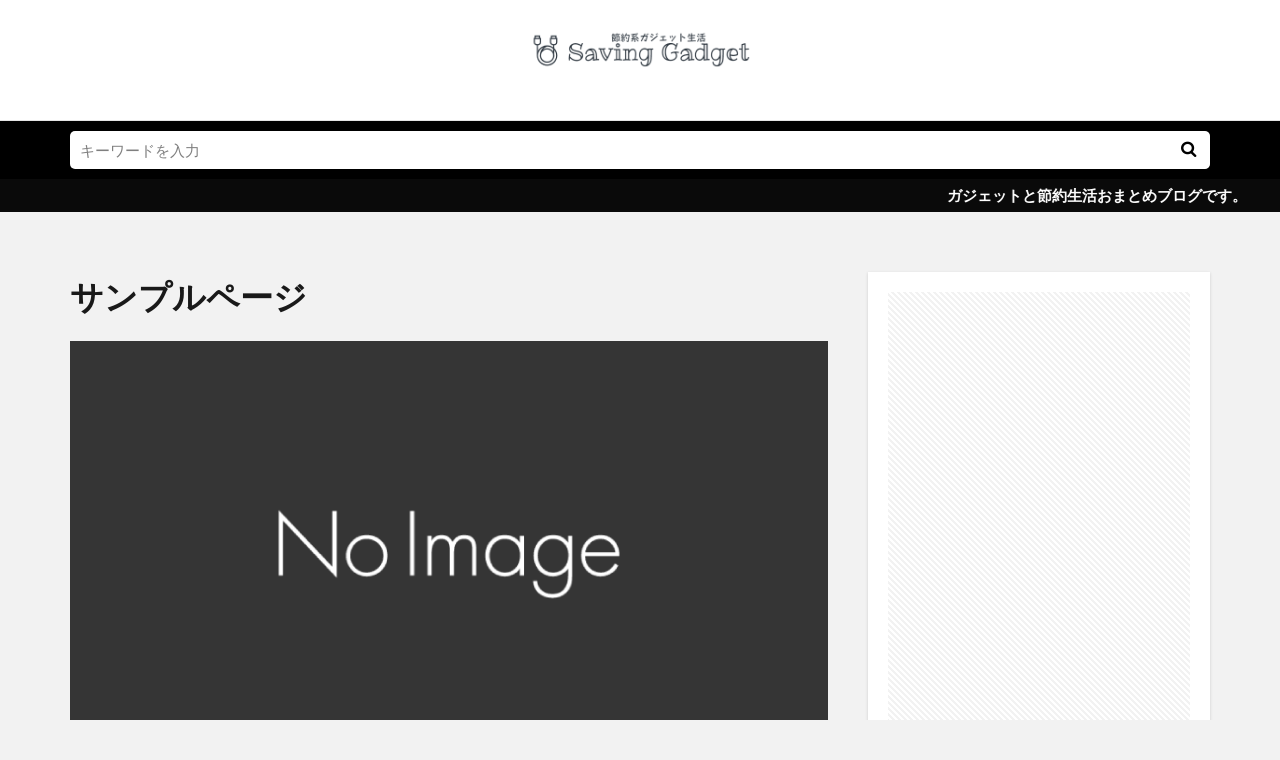

--- FILE ---
content_type: text/html; charset=utf-8
request_url: https://www.google.com/recaptcha/api2/aframe
body_size: 267
content:
<!DOCTYPE HTML><html><head><meta http-equiv="content-type" content="text/html; charset=UTF-8"></head><body><script nonce="J2AyH-KvuVkJE2coHf2W2A">/** Anti-fraud and anti-abuse applications only. See google.com/recaptcha */ try{var clients={'sodar':'https://pagead2.googlesyndication.com/pagead/sodar?'};window.addEventListener("message",function(a){try{if(a.source===window.parent){var b=JSON.parse(a.data);var c=clients[b['id']];if(c){var d=document.createElement('img');d.src=c+b['params']+'&rc='+(localStorage.getItem("rc::a")?sessionStorage.getItem("rc::b"):"");window.document.body.appendChild(d);sessionStorage.setItem("rc::e",parseInt(sessionStorage.getItem("rc::e")||0)+1);localStorage.setItem("rc::h",'1769980146384');}}}catch(b){}});window.parent.postMessage("_grecaptcha_ready", "*");}catch(b){}</script></body></html>